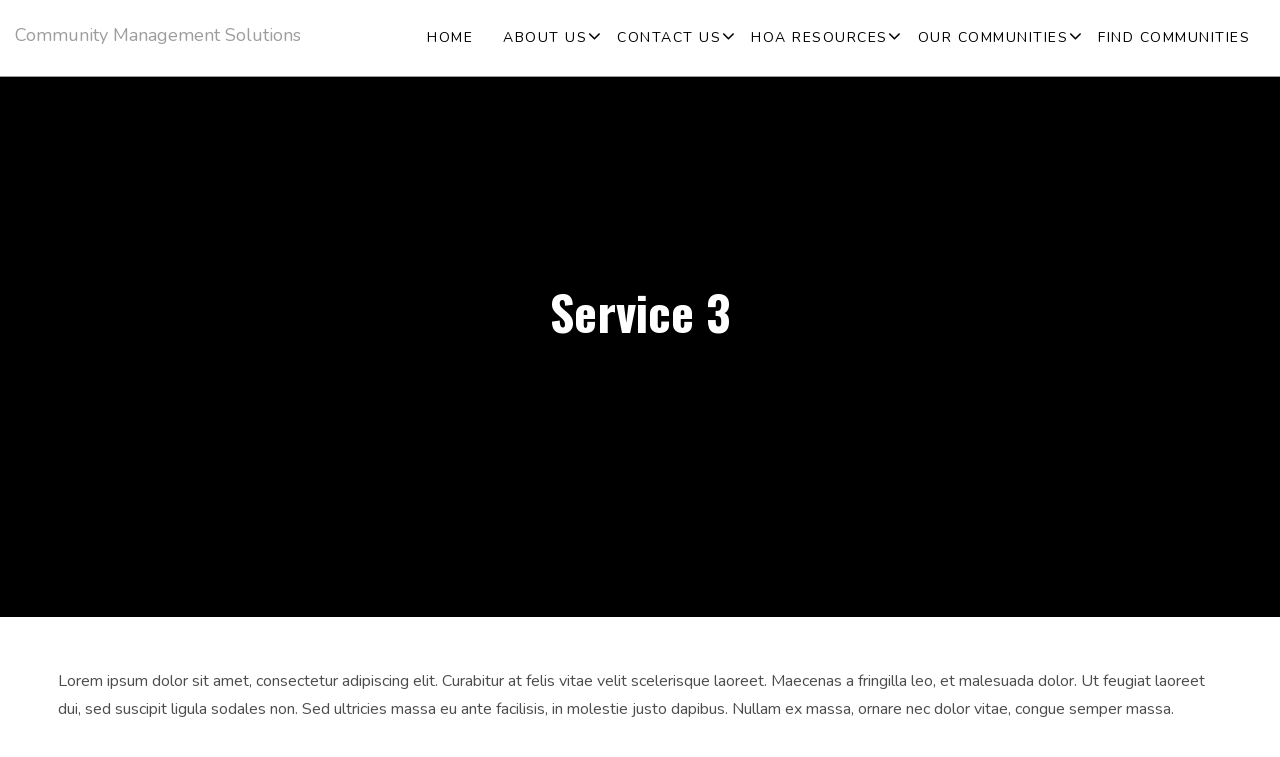

--- FILE ---
content_type: text/html; charset=UTF-8
request_url: http://cmsisolutions.com/service/service-3/
body_size: 9300
content:
<!DOCTYPE html>
<html lang="en-US">
<head>
	<meta charset="UTF-8">
	<meta http-equiv="X-UA-Compatible" content="IE=edge">
	<meta name="viewport" content="width=device-width, initial-scale=1, shrink-to-fit=no">
	<meta name="mobile-web-app-capable" content="yes">
	<meta name="apple-mobile-web-app-capable" content="yes">
	<meta name="apple-mobile-web-app-title" content="Community Management Solutions - ">
	<link rel="profile" href="https://gmpg.org/xfn/11">
	<link rel="pingback" href="http://cmsisolutions.com/xmlrpc.php">
	<link rel="apple-touch-icon" href="http://cmsisolutions.com/wp-content/themes/frontsteps/img/favicons/favicon.png"><link rel="shortcut icon" type="image/png" href="http://cmsisolutions.com/wp-content/themes/frontsteps/img/favicons/favicon.png" />
	<title>Service 3 &#8211; Community Management Solutions</title>
<meta name='robots' content='max-image-preview:large' />
	<style>img:is([sizes="auto" i], [sizes^="auto," i]) { contain-intrinsic-size: 3000px 1500px }</style>
	<link rel='dns-prefetch' href='//fonts.googleapis.com' />
<link rel="alternate" type="application/rss+xml" title="Community Management Solutions &raquo; Feed" href="http://cmsisolutions.com/feed/" />
<link rel="alternate" type="application/rss+xml" title="Community Management Solutions &raquo; Comments Feed" href="http://cmsisolutions.com/comments/feed/" />
<script type="text/javascript">
/* <![CDATA[ */
window._wpemojiSettings = {"baseUrl":"https:\/\/s.w.org\/images\/core\/emoji\/15.1.0\/72x72\/","ext":".png","svgUrl":"https:\/\/s.w.org\/images\/core\/emoji\/15.1.0\/svg\/","svgExt":".svg","source":{"concatemoji":"http:\/\/cmsisolutions.com\/wp-includes\/js\/wp-emoji-release.min.js?ver=6.8.1"}};
/*! This file is auto-generated */
!function(i,n){var o,s,e;function c(e){try{var t={supportTests:e,timestamp:(new Date).valueOf()};sessionStorage.setItem(o,JSON.stringify(t))}catch(e){}}function p(e,t,n){e.clearRect(0,0,e.canvas.width,e.canvas.height),e.fillText(t,0,0);var t=new Uint32Array(e.getImageData(0,0,e.canvas.width,e.canvas.height).data),r=(e.clearRect(0,0,e.canvas.width,e.canvas.height),e.fillText(n,0,0),new Uint32Array(e.getImageData(0,0,e.canvas.width,e.canvas.height).data));return t.every(function(e,t){return e===r[t]})}function u(e,t,n){switch(t){case"flag":return n(e,"\ud83c\udff3\ufe0f\u200d\u26a7\ufe0f","\ud83c\udff3\ufe0f\u200b\u26a7\ufe0f")?!1:!n(e,"\ud83c\uddfa\ud83c\uddf3","\ud83c\uddfa\u200b\ud83c\uddf3")&&!n(e,"\ud83c\udff4\udb40\udc67\udb40\udc62\udb40\udc65\udb40\udc6e\udb40\udc67\udb40\udc7f","\ud83c\udff4\u200b\udb40\udc67\u200b\udb40\udc62\u200b\udb40\udc65\u200b\udb40\udc6e\u200b\udb40\udc67\u200b\udb40\udc7f");case"emoji":return!n(e,"\ud83d\udc26\u200d\ud83d\udd25","\ud83d\udc26\u200b\ud83d\udd25")}return!1}function f(e,t,n){var r="undefined"!=typeof WorkerGlobalScope&&self instanceof WorkerGlobalScope?new OffscreenCanvas(300,150):i.createElement("canvas"),a=r.getContext("2d",{willReadFrequently:!0}),o=(a.textBaseline="top",a.font="600 32px Arial",{});return e.forEach(function(e){o[e]=t(a,e,n)}),o}function t(e){var t=i.createElement("script");t.src=e,t.defer=!0,i.head.appendChild(t)}"undefined"!=typeof Promise&&(o="wpEmojiSettingsSupports",s=["flag","emoji"],n.supports={everything:!0,everythingExceptFlag:!0},e=new Promise(function(e){i.addEventListener("DOMContentLoaded",e,{once:!0})}),new Promise(function(t){var n=function(){try{var e=JSON.parse(sessionStorage.getItem(o));if("object"==typeof e&&"number"==typeof e.timestamp&&(new Date).valueOf()<e.timestamp+604800&&"object"==typeof e.supportTests)return e.supportTests}catch(e){}return null}();if(!n){if("undefined"!=typeof Worker&&"undefined"!=typeof OffscreenCanvas&&"undefined"!=typeof URL&&URL.createObjectURL&&"undefined"!=typeof Blob)try{var e="postMessage("+f.toString()+"("+[JSON.stringify(s),u.toString(),p.toString()].join(",")+"));",r=new Blob([e],{type:"text/javascript"}),a=new Worker(URL.createObjectURL(r),{name:"wpTestEmojiSupports"});return void(a.onmessage=function(e){c(n=e.data),a.terminate(),t(n)})}catch(e){}c(n=f(s,u,p))}t(n)}).then(function(e){for(var t in e)n.supports[t]=e[t],n.supports.everything=n.supports.everything&&n.supports[t],"flag"!==t&&(n.supports.everythingExceptFlag=n.supports.everythingExceptFlag&&n.supports[t]);n.supports.everythingExceptFlag=n.supports.everythingExceptFlag&&!n.supports.flag,n.DOMReady=!1,n.readyCallback=function(){n.DOMReady=!0}}).then(function(){return e}).then(function(){var e;n.supports.everything||(n.readyCallback(),(e=n.source||{}).concatemoji?t(e.concatemoji):e.wpemoji&&e.twemoji&&(t(e.twemoji),t(e.wpemoji)))}))}((window,document),window._wpemojiSettings);
/* ]]> */
</script>
<style id='wp-emoji-styles-inline-css' type='text/css'>

	img.wp-smiley, img.emoji {
		display: inline !important;
		border: none !important;
		box-shadow: none !important;
		height: 1em !important;
		width: 1em !important;
		margin: 0 0.07em !important;
		vertical-align: -0.1em !important;
		background: none !important;
		padding: 0 !important;
	}
</style>
<link rel='stylesheet' id='wp-block-library-css' href='http://cmsisolutions.com/wp-includes/css/dist/block-library/style.min.css?ver=6.8.1' type='text/css' media='all' />
<style id='classic-theme-styles-inline-css' type='text/css'>
/*! This file is auto-generated */
.wp-block-button__link{color:#fff;background-color:#32373c;border-radius:9999px;box-shadow:none;text-decoration:none;padding:calc(.667em + 2px) calc(1.333em + 2px);font-size:1.125em}.wp-block-file__button{background:#32373c;color:#fff;text-decoration:none}
</style>
<style id='global-styles-inline-css' type='text/css'>
:root{--wp--preset--aspect-ratio--square: 1;--wp--preset--aspect-ratio--4-3: 4/3;--wp--preset--aspect-ratio--3-4: 3/4;--wp--preset--aspect-ratio--3-2: 3/2;--wp--preset--aspect-ratio--2-3: 2/3;--wp--preset--aspect-ratio--16-9: 16/9;--wp--preset--aspect-ratio--9-16: 9/16;--wp--preset--color--black: #000000;--wp--preset--color--cyan-bluish-gray: #abb8c3;--wp--preset--color--white: #ffffff;--wp--preset--color--pale-pink: #f78da7;--wp--preset--color--vivid-red: #cf2e2e;--wp--preset--color--luminous-vivid-orange: #ff6900;--wp--preset--color--luminous-vivid-amber: #fcb900;--wp--preset--color--light-green-cyan: #7bdcb5;--wp--preset--color--vivid-green-cyan: #00d084;--wp--preset--color--pale-cyan-blue: #8ed1fc;--wp--preset--color--vivid-cyan-blue: #0693e3;--wp--preset--color--vivid-purple: #9b51e0;--wp--preset--gradient--vivid-cyan-blue-to-vivid-purple: linear-gradient(135deg,rgba(6,147,227,1) 0%,rgb(155,81,224) 100%);--wp--preset--gradient--light-green-cyan-to-vivid-green-cyan: linear-gradient(135deg,rgb(122,220,180) 0%,rgb(0,208,130) 100%);--wp--preset--gradient--luminous-vivid-amber-to-luminous-vivid-orange: linear-gradient(135deg,rgba(252,185,0,1) 0%,rgba(255,105,0,1) 100%);--wp--preset--gradient--luminous-vivid-orange-to-vivid-red: linear-gradient(135deg,rgba(255,105,0,1) 0%,rgb(207,46,46) 100%);--wp--preset--gradient--very-light-gray-to-cyan-bluish-gray: linear-gradient(135deg,rgb(238,238,238) 0%,rgb(169,184,195) 100%);--wp--preset--gradient--cool-to-warm-spectrum: linear-gradient(135deg,rgb(74,234,220) 0%,rgb(151,120,209) 20%,rgb(207,42,186) 40%,rgb(238,44,130) 60%,rgb(251,105,98) 80%,rgb(254,248,76) 100%);--wp--preset--gradient--blush-light-purple: linear-gradient(135deg,rgb(255,206,236) 0%,rgb(152,150,240) 100%);--wp--preset--gradient--blush-bordeaux: linear-gradient(135deg,rgb(254,205,165) 0%,rgb(254,45,45) 50%,rgb(107,0,62) 100%);--wp--preset--gradient--luminous-dusk: linear-gradient(135deg,rgb(255,203,112) 0%,rgb(199,81,192) 50%,rgb(65,88,208) 100%);--wp--preset--gradient--pale-ocean: linear-gradient(135deg,rgb(255,245,203) 0%,rgb(182,227,212) 50%,rgb(51,167,181) 100%);--wp--preset--gradient--electric-grass: linear-gradient(135deg,rgb(202,248,128) 0%,rgb(113,206,126) 100%);--wp--preset--gradient--midnight: linear-gradient(135deg,rgb(2,3,129) 0%,rgb(40,116,252) 100%);--wp--preset--font-size--small: 13px;--wp--preset--font-size--medium: 20px;--wp--preset--font-size--large: 36px;--wp--preset--font-size--x-large: 42px;--wp--preset--spacing--20: 0.44rem;--wp--preset--spacing--30: 0.67rem;--wp--preset--spacing--40: 1rem;--wp--preset--spacing--50: 1.5rem;--wp--preset--spacing--60: 2.25rem;--wp--preset--spacing--70: 3.38rem;--wp--preset--spacing--80: 5.06rem;--wp--preset--shadow--natural: 6px 6px 9px rgba(0, 0, 0, 0.2);--wp--preset--shadow--deep: 12px 12px 50px rgba(0, 0, 0, 0.4);--wp--preset--shadow--sharp: 6px 6px 0px rgba(0, 0, 0, 0.2);--wp--preset--shadow--outlined: 6px 6px 0px -3px rgba(255, 255, 255, 1), 6px 6px rgba(0, 0, 0, 1);--wp--preset--shadow--crisp: 6px 6px 0px rgba(0, 0, 0, 1);}:where(.is-layout-flex){gap: 0.5em;}:where(.is-layout-grid){gap: 0.5em;}body .is-layout-flex{display: flex;}.is-layout-flex{flex-wrap: wrap;align-items: center;}.is-layout-flex > :is(*, div){margin: 0;}body .is-layout-grid{display: grid;}.is-layout-grid > :is(*, div){margin: 0;}:where(.wp-block-columns.is-layout-flex){gap: 2em;}:where(.wp-block-columns.is-layout-grid){gap: 2em;}:where(.wp-block-post-template.is-layout-flex){gap: 1.25em;}:where(.wp-block-post-template.is-layout-grid){gap: 1.25em;}.has-black-color{color: var(--wp--preset--color--black) !important;}.has-cyan-bluish-gray-color{color: var(--wp--preset--color--cyan-bluish-gray) !important;}.has-white-color{color: var(--wp--preset--color--white) !important;}.has-pale-pink-color{color: var(--wp--preset--color--pale-pink) !important;}.has-vivid-red-color{color: var(--wp--preset--color--vivid-red) !important;}.has-luminous-vivid-orange-color{color: var(--wp--preset--color--luminous-vivid-orange) !important;}.has-luminous-vivid-amber-color{color: var(--wp--preset--color--luminous-vivid-amber) !important;}.has-light-green-cyan-color{color: var(--wp--preset--color--light-green-cyan) !important;}.has-vivid-green-cyan-color{color: var(--wp--preset--color--vivid-green-cyan) !important;}.has-pale-cyan-blue-color{color: var(--wp--preset--color--pale-cyan-blue) !important;}.has-vivid-cyan-blue-color{color: var(--wp--preset--color--vivid-cyan-blue) !important;}.has-vivid-purple-color{color: var(--wp--preset--color--vivid-purple) !important;}.has-black-background-color{background-color: var(--wp--preset--color--black) !important;}.has-cyan-bluish-gray-background-color{background-color: var(--wp--preset--color--cyan-bluish-gray) !important;}.has-white-background-color{background-color: var(--wp--preset--color--white) !important;}.has-pale-pink-background-color{background-color: var(--wp--preset--color--pale-pink) !important;}.has-vivid-red-background-color{background-color: var(--wp--preset--color--vivid-red) !important;}.has-luminous-vivid-orange-background-color{background-color: var(--wp--preset--color--luminous-vivid-orange) !important;}.has-luminous-vivid-amber-background-color{background-color: var(--wp--preset--color--luminous-vivid-amber) !important;}.has-light-green-cyan-background-color{background-color: var(--wp--preset--color--light-green-cyan) !important;}.has-vivid-green-cyan-background-color{background-color: var(--wp--preset--color--vivid-green-cyan) !important;}.has-pale-cyan-blue-background-color{background-color: var(--wp--preset--color--pale-cyan-blue) !important;}.has-vivid-cyan-blue-background-color{background-color: var(--wp--preset--color--vivid-cyan-blue) !important;}.has-vivid-purple-background-color{background-color: var(--wp--preset--color--vivid-purple) !important;}.has-black-border-color{border-color: var(--wp--preset--color--black) !important;}.has-cyan-bluish-gray-border-color{border-color: var(--wp--preset--color--cyan-bluish-gray) !important;}.has-white-border-color{border-color: var(--wp--preset--color--white) !important;}.has-pale-pink-border-color{border-color: var(--wp--preset--color--pale-pink) !important;}.has-vivid-red-border-color{border-color: var(--wp--preset--color--vivid-red) !important;}.has-luminous-vivid-orange-border-color{border-color: var(--wp--preset--color--luminous-vivid-orange) !important;}.has-luminous-vivid-amber-border-color{border-color: var(--wp--preset--color--luminous-vivid-amber) !important;}.has-light-green-cyan-border-color{border-color: var(--wp--preset--color--light-green-cyan) !important;}.has-vivid-green-cyan-border-color{border-color: var(--wp--preset--color--vivid-green-cyan) !important;}.has-pale-cyan-blue-border-color{border-color: var(--wp--preset--color--pale-cyan-blue) !important;}.has-vivid-cyan-blue-border-color{border-color: var(--wp--preset--color--vivid-cyan-blue) !important;}.has-vivid-purple-border-color{border-color: var(--wp--preset--color--vivid-purple) !important;}.has-vivid-cyan-blue-to-vivid-purple-gradient-background{background: var(--wp--preset--gradient--vivid-cyan-blue-to-vivid-purple) !important;}.has-light-green-cyan-to-vivid-green-cyan-gradient-background{background: var(--wp--preset--gradient--light-green-cyan-to-vivid-green-cyan) !important;}.has-luminous-vivid-amber-to-luminous-vivid-orange-gradient-background{background: var(--wp--preset--gradient--luminous-vivid-amber-to-luminous-vivid-orange) !important;}.has-luminous-vivid-orange-to-vivid-red-gradient-background{background: var(--wp--preset--gradient--luminous-vivid-orange-to-vivid-red) !important;}.has-very-light-gray-to-cyan-bluish-gray-gradient-background{background: var(--wp--preset--gradient--very-light-gray-to-cyan-bluish-gray) !important;}.has-cool-to-warm-spectrum-gradient-background{background: var(--wp--preset--gradient--cool-to-warm-spectrum) !important;}.has-blush-light-purple-gradient-background{background: var(--wp--preset--gradient--blush-light-purple) !important;}.has-blush-bordeaux-gradient-background{background: var(--wp--preset--gradient--blush-bordeaux) !important;}.has-luminous-dusk-gradient-background{background: var(--wp--preset--gradient--luminous-dusk) !important;}.has-pale-ocean-gradient-background{background: var(--wp--preset--gradient--pale-ocean) !important;}.has-electric-grass-gradient-background{background: var(--wp--preset--gradient--electric-grass) !important;}.has-midnight-gradient-background{background: var(--wp--preset--gradient--midnight) !important;}.has-small-font-size{font-size: var(--wp--preset--font-size--small) !important;}.has-medium-font-size{font-size: var(--wp--preset--font-size--medium) !important;}.has-large-font-size{font-size: var(--wp--preset--font-size--large) !important;}.has-x-large-font-size{font-size: var(--wp--preset--font-size--x-large) !important;}
:where(.wp-block-post-template.is-layout-flex){gap: 1.25em;}:where(.wp-block-post-template.is-layout-grid){gap: 1.25em;}
:where(.wp-block-columns.is-layout-flex){gap: 2em;}:where(.wp-block-columns.is-layout-grid){gap: 2em;}
:root :where(.wp-block-pullquote){font-size: 1.5em;line-height: 1.6;}
</style>
<link rel='stylesheet' id='vendor-bootstrap-css' href='http://cmsisolutions.com/wp-content/themes/frontsteps/inc/vendor/bootstrap/bootstrap.min.css?ver=6.8.1' type='text/css' media='all' />
<link rel='stylesheet' id='vendor-fontawesome-css' href='http://cmsisolutions.com/wp-content/themes/frontsteps/inc/vendor/font-awesome/css/font-awesome.css?ver=6.8.1' type='text/css' media='all' />
<link rel='stylesheet' id='gallery_css-css' href='http://cmsisolutions.com/wp-content/themes/frontsteps/inc/gallery.css?ver=6.8.1' type='text/css' media='all' />
<link rel='stylesheet' id='custom-css-css' href='http://cmsisolutions.com/wp-content/themes/frontsteps/inc/custom.css?ver=6.8.1' type='text/css' media='all' />
<link rel='stylesheet' id='theme-css-css' href='http://cmsisolutions.com/wp-content/themes/frontstep-desert-sky/style.css?ver=6.8.1' type='text/css' media='all' />
<link rel='stylesheet' id='demo_fonts-css' href='//fonts.googleapis.com/css?family=Nunito%3Aregular%2C700|Oswald%3Aregular%2C700%26subset%3Dlatin%2C' type='text/css' media='screen' />
<link rel="https://api.w.org/" href="http://cmsisolutions.com/wp-json/" /><link rel="EditURI" type="application/rsd+xml" title="RSD" href="https://cmsisolutions.com/xmlrpc.php?rsd" />
<link rel="canonical" href="http://cmsisolutions.com/service/service-3/" />
<link rel='shortlink' href='http://cmsisolutions.com/?p=49' />
<link rel="alternate" title="oEmbed (JSON)" type="application/json+oembed" href="http://cmsisolutions.com/wp-json/oembed/1.0/embed?url=http%3A%2F%2Fcmsisolutions.com%2Fservice%2Fservice-3%2F" />
<link rel="alternate" title="oEmbed (XML)" type="text/xml+oembed" href="http://cmsisolutions.com/wp-json/oembed/1.0/embed?url=http%3A%2F%2Fcmsisolutions.com%2Fservice%2Fservice-3%2F&#038;format=xml" />
<!-- Stream WordPress user activity plugin v4.1.1 -->
<style type="text/css">.recentcomments a{display:inline !important;padding:0 !important;margin:0 !important;}</style>
<!-- Begin Custom CSS -->
<style type="text/css" id="demo-custom-css">
body,button,input,select,textarea{color:#4C4C4C;}a,.section-testimonials .testimonial-block .icon-block{color:#9D9D9D;}#header{border-bottom:1px solid #9D9D9D;}a:hover,footer .company-details .fa:hover,footer .footer-menu ul li a:hover,#header .container .navigation-column .navbar-default .navbar-nav li a:hover,#header .container .navigation-column .navbar-default .navbar-nav li.active a{color:#E3850D;}.button-primary,#header .container .right-column ul li.login a,.section-contact .container .gform_wrapper input[type="submit"]{color:#ffffff!important;;background:#E3850D!important;;}.button-primary:hover,#header .container .right-column ul li.login a:hover,.section-contact .container .gform_wrapper input[type="submit"]:hover{color:#ffffff!important;;background:#98C87E!important;;}.section-home-cta,.section-cta,.modal-team .modal-dialog .modal-body,.page-template-aboutus-page .billboard-section h3.color-dark,.page-template-aboutus-page .billboard-section p{color:#ffffff!important;;}footer,footer .company-details .fa{color:#000000;}footer{background:#ffffff;}.section-image-text{color:#ffffff;}.section-image-text,.bg-lightgrey{background:#E4E4E4;}.section-resources:nth-child(odd){background:#F7F9FC;}body,button,input,select,textarea,p,a{font-family:"Nunito","Helvetica Neue",sans-serif;}h1,h2,h3,h4,h5,h6{font-family:"Oswald","Helvetica Neue",sans-serif !important;;}
</style>
<!-- End Custom CSS -->
		<style type="text/css" id="wp-custom-css">
			/*Header Logo Fix */
.custom-logo-link img {
    height: 53px;
    width: auto;
}

@media only screen and (max-width : 991px) {
    .custom-logo-link img {
        height: 36px;
        width: auto;
    }
}

@media only screen and (max-width : 490px) {
    .custom-logo-link img {
        height: 28px !important;
        width: auto !important;
    }
}

/* Change Dropdown Menu Background: Hover Color */
#header .container .navigation-column .navbar-default .navbar-nav li.dropdown .dropdown-menu li a:hover {
    background: #E3850D;
}		</style>
			<style type="text/css">

		.section-testimonials, .section-cta,
		.cta_bg_img .col-xs-12.col-sm-6.col-sm-offset-3  {		  
		  background-image: linear-gradient(to right, #98C97E,  #E3860A);
		  color:#ffffff;
		  padding: 40px 0px!important;
		}
		.section-cta .button-primary, .section-cta a.button-primary{
			background: #fff;
			color:#98C97E;
		}	
		.section-cta .button-primary:hover, .section-cta a.button-primary:hover{
			background: #fff;
			color:#E3860A;
		}
		/*.page-template-front-page .section-cta
		{
			background:transparent;
		   color:transparent;
		}
		.page-template-front-page .section-cta .button-primary, .section-cta a.button-primary{
			background: transparent;
			color:transparent;
		}
		.page-template-front-page .section-cta .button-primary:hover, .section-cta a.button-primary:hover{
			background: transparent;
			color:transparent;
		}*/
		
	</style>
</head>

<body class="wp-singular service-template-default single single-service postid-49 wp-theme-frontsteps wp-child-theme-frontstep-desert-sky">

<!-- Header -->
<header id="header">

   <!-- Logo & Nav Banner -->
   <div class="container container-full relative clearfix">

      <div class="logo-column">

      	<!-- Your site title as branding in the menu -->
						
							
								<a class="d-inline-block margin-tb-10px navbar-brand custom-logo-link" rel="home" href="http://cmsisolutions.com/" title="Community Management Solutions" itemprop="url">Community Management Solutions</a>

							

						<!-- end custom logo -->

         <div class="navbar-header">
            <button type="button" class="navbar-toggle collapsed" data-toggle="collapse" data-target="#mobile-menu">
               <span class="sr-only animated-normal">Toggle navigation</span>
               <span class="icon-bar top-bar"></span>
               <span class="icon-bar middle-bar"></span>
               <span class="icon-bar bottom-bar"></span>
            </button>
         </div>
         <div class="clear"></div>
      </div>

      <div class="navigation-column" >
         <div role="navigation" class="navbar navbar-default">                
            <div class="navbar-collapse collapse no-padding" id="mobile-menu">
               <div class="menu-main-menu-container"><ul id="menu-main" class="nav navbar-nav"><li itemscope="itemscope" itemtype="https://www.schema.org/SiteNavigationElement" id="menu-item-94" class="menu-item menu-item-type-post_type menu-item-object-page menu-item-home menu-item-94 nav-item"><a title="Home" href="http://cmsisolutions.com/" class="nav-link">Home</a></li>
<li itemscope="itemscope" itemtype="https://www.schema.org/SiteNavigationElement" id="menu-item-108" class="menu-item menu-item-type-taxonomy menu-item-object-category menu-item-has-children dropdown menu-item-108 nav-item"><a title="About Us" href="#" data-toggle="dropdown" aria-haspopup="true" aria-expanded="false" class="dropdown-toggle nav-link" id="menu-item-dropdown-108">About Us</a>
<ul class="dropdown-menu" aria-labelledby="menu-item-dropdown-108" role="menu">
	<li itemscope="itemscope" itemtype="https://www.schema.org/SiteNavigationElement" id="menu-item-113" class="menu-item menu-item-type-post_type menu-item-object-page menu-item-113 nav-item"><a title="Our Services" href="http://cmsisolutions.com/services-2/" class="dropdown-item">Our Services</a></li>
	<li itemscope="itemscope" itemtype="https://www.schema.org/SiteNavigationElement" id="menu-item-109" class="menu-item menu-item-type-post_type menu-item-object-page menu-item-109 nav-item"><a title="Mission Statement" href="http://cmsisolutions.com/mission-statement/" class="dropdown-item">Mission Statement</a></li>
	<li itemscope="itemscope" itemtype="https://www.schema.org/SiteNavigationElement" id="menu-item-116" class="menu-item menu-item-type-post_type menu-item-object-page menu-item-116 nav-item"><a title="Our Staff" href="http://cmsisolutions.com/114-2/" class="dropdown-item">Our Staff</a></li>
</ul>
</li>
<li itemscope="itemscope" itemtype="https://www.schema.org/SiteNavigationElement" id="menu-item-121" class="menu-item menu-item-type-taxonomy menu-item-object-category menu-item-has-children dropdown menu-item-121 nav-item"><a title="Contact Us" href="#" data-toggle="dropdown" aria-haspopup="true" aria-expanded="false" class="dropdown-toggle nav-link" id="menu-item-dropdown-121">Contact Us</a>
<ul class="dropdown-menu" aria-labelledby="menu-item-dropdown-121" role="menu">
	<li itemscope="itemscope" itemtype="https://www.schema.org/SiteNavigationElement" id="menu-item-20" class="menu-item menu-item-type-post_type menu-item-object-page menu-item-20 nav-item"><a title="Contact" href="http://cmsisolutions.com/contact/" class="dropdown-item">Contact</a></li>
	<li itemscope="itemscope" itemtype="https://www.schema.org/SiteNavigationElement" id="menu-item-128" class="menu-item menu-item-type-post_type menu-item-object-page menu-item-128 nav-item"><a title="Management Proposal" href="http://cmsisolutions.com/management-proposal/" class="dropdown-item">Management Proposal</a></li>
	<li itemscope="itemscope" itemtype="https://www.schema.org/SiteNavigationElement" id="menu-item-129" class="menu-item menu-item-type-post_type menu-item-object-page menu-item-129 nav-item"><a title="Accounting Request" href="http://cmsisolutions.com/accounting-request/" class="dropdown-item">Accounting Request</a></li>
	<li itemscope="itemscope" itemtype="https://www.schema.org/SiteNavigationElement" id="menu-item-130" class="menu-item menu-item-type-post_type menu-item-object-page menu-item-130 nav-item"><a title="Maintenance Request" href="http://cmsisolutions.com/maintenance-request/" class="dropdown-item">Maintenance Request</a></li>
	<li itemscope="itemscope" itemtype="https://www.schema.org/SiteNavigationElement" id="menu-item-131" class="menu-item menu-item-type-post_type menu-item-object-page menu-item-131 nav-item"><a title="Requests &#038; Questions" href="http://cmsisolutions.com/requests-questions/" class="dropdown-item">Requests &#038; Questions</a></li>
</ul>
</li>
<li itemscope="itemscope" itemtype="https://www.schema.org/SiteNavigationElement" id="menu-item-134" class="menu-item menu-item-type-taxonomy menu-item-object-category menu-item-has-children dropdown menu-item-134 nav-item"><a title="HOA Resources" href="#" data-toggle="dropdown" aria-haspopup="true" aria-expanded="false" class="dropdown-toggle nav-link" id="menu-item-dropdown-134">HOA Resources</a>
<ul class="dropdown-menu" aria-labelledby="menu-item-dropdown-134" role="menu">
	<li itemscope="itemscope" itemtype="https://www.schema.org/SiteNavigationElement" id="menu-item-135" class="menu-item menu-item-type-post_type menu-item-object-page menu-item-135 nav-item"><a title="Related Site Links" href="http://cmsisolutions.com/related-site-links/" class="dropdown-item">Related Site Links</a></li>
	<li itemscope="itemscope" itemtype="https://www.schema.org/SiteNavigationElement" id="menu-item-138" class="menu-item menu-item-type-post_type menu-item-object-page menu-item-138 nav-item"><a title="FAQ&#039;s" href="http://cmsisolutions.com/faqs/" class="dropdown-item">FAQ&#8217;s</a></li>
</ul>
</li>
<li itemscope="itemscope" itemtype="https://www.schema.org/SiteNavigationElement" id="menu-item-141" class="menu-item menu-item-type-taxonomy menu-item-object-category menu-item-has-children dropdown menu-item-141 nav-item"><a title="Our Communities" href="#" data-toggle="dropdown" aria-haspopup="true" aria-expanded="false" class="dropdown-toggle nav-link" id="menu-item-dropdown-141">Our Communities</a>
<ul class="dropdown-menu" aria-labelledby="menu-item-dropdown-141" role="menu">
	<li itemscope="itemscope" itemtype="https://www.schema.org/SiteNavigationElement" id="menu-item-142" class="menu-item menu-item-type-post_type menu-item-object-page menu-item-142 nav-item"><a title="Our Communities Online" href="http://cmsisolutions.com/our-communities-online/" class="dropdown-item">Our Communities Online</a></li>
	<li itemscope="itemscope" itemtype="https://www.schema.org/SiteNavigationElement" id="menu-item-145" class="menu-item menu-item-type-custom menu-item-object-custom menu-item-145 nav-item"><a title="Community Demo" href="http://www.myassociationwebsite.com/TOPSdemo5" class="dropdown-item">Community Demo</a></li>
	<li itemscope="itemscope" itemtype="https://www.schema.org/SiteNavigationElement" id="menu-item-149" class="menu-item menu-item-type-post_type menu-item-object-page menu-item-149 nav-item"><a title="Community Web Site Info" href="http://cmsisolutions.com/community-web-site-information/" class="dropdown-item">Community Web Site Info</a></li>
</ul>
</li>
<li itemscope="itemscope" itemtype="https://www.schema.org/SiteNavigationElement" id="menu-item-158" class="search_communities menu-item menu-item-type-custom menu-item-object-custom menu-item-158 nav-item"><a title="Find Communities" href="#" class="nav-link">Find Communities</a></li>
</ul></div>            </div>
         </div>
      </div>
        
	</div>
   <!-- Logo & Nav Banner -->
</header>
<!-- Header -->
<!-- Main Container -->
<div class="main-container"><!-- Page Content -->

<!-- HERO SECTION -->
<div class="section section-hero section-inner-hero">
   <div class="bg-image fill" style="background-image: url();"></div>
   <div class="container-fluid">
      <div class="row">
         <div class="col-xs-12">
            <div class="hero-block color-white text-center">
               <h1 class="h1 text-bold">Service 3</h1>
            </div>
         </div>
      </div>
   </div>
</div>
<!-- HERO SECTION -->

<!-- BLOG DETAILS SECTION -->
<div class="section section-blog-details">
   <div class="container-fluid">
      <div class="box">
         <div class="row">
            <div class="col-lg-12">
                              <div class="content">
                  <p>Lorem ipsum dolor sit amet, consectetur adipiscing elit. Curabitur at felis vitae velit scelerisque laoreet. Maecenas a fringilla leo, et malesuada dolor. Ut feugiat laoreet dui, sed suscipit ligula sodales non. Sed ultricies massa eu ante facilisis, in molestie justo dapibus. Nullam ex massa, ornare nec dolor vitae, congue semper massa. Nullam dui ipsum, blandit nec dui tristique, tincidunt condimentum eros. In hac habitasse platea dictumst.</p>
               </div>
                                          </div>
            <!-- <div class="col-lg-3 sidebar">
                           </div> -->
         </div>
      </div>
   </div>
</div>
<!-- BLOG DETAILS SECTION -->

<!-- Main Container -->
   <style type="text/css">
      .cta_bg_img{
         background: url("")!important;
         background-repeat: no-repeat;
         background-size: cover!important;
         background-position: center;
      }
   </style>

<footer>
   <div class="container-fluid">
      <div class="row">
         <div class="col-xs-12 col-sm-6">
            <div class="company-details">
               		            	<aside id="text-2" class="widget widget_text"><h3 class="widget-title">Community Management Solutions, Inc.</h3>			<div class="textwidget"><p>Professional community management in southeast Houston and the greater Bay Area.</p>
<p>2615 Bay Area Blvd.<br />
Houston, TX 77058</p>
<p>Phone: (281) 480-2563<br />
Fax: (281) 480-2608<br />
Email: kathy@cmsisolutions.com</p>
</div>
		</aside>	    						<p></p>
               	<div class="social-block">
               																											               
               	</div>
            </div>
         </div>
         <div class="col-xs-12 col-sm-6">
            <div class="credits">
               <p>Powered by <a href="https://www.frontsteps.com/" target="_blank"><img class="footerFrontsteplogo" src="http://cmsisolutions.com/wp-content/themes/frontsteps/images/frontsteps-logo.png" alt="FRONTSTEPS Logo"></a></p>
            </div>
         </div>
         <div class="col-xs-12">
            <div class="footer-menu">
               <div class="widget">
               		<div class="menu-footer-menu-container">
               			<div class="menu-footer-menu-container"><ul id="footer-links" class="footer-menu margin-0px padding-0px list-unstyled"><li itemscope="itemscope" itemtype="https://www.schema.org/SiteNavigationElement" id="menu-item-23" class="menu-item menu-item-type-custom menu-item-object-custom menu-item-23 nav-item"><a title="Privacy Policy" href="https://www.frontsteps.com/privacy-policy" class="nav-link">Privacy Policy</a></li>
<li itemscope="itemscope" itemtype="https://www.schema.org/SiteNavigationElement" id="menu-item-24" class="login menu-item menu-item-type-custom menu-item-object-custom menu-item-24 nav-item"><a title="Terms" href="https://www.frontsteps.com/terms-of-service" class="nav-link">Terms</a></li>
</ul></div>               		</div>
               	</div>            
            </div>
         </div>
      </div>
   </div>
</footer>
<script type="speculationrules">
{"prefetch":[{"source":"document","where":{"and":[{"href_matches":"\/*"},{"not":{"href_matches":["\/wp-*.php","\/wp-admin\/*","\/wp-content\/uploads\/sites\/2778\/*","\/wp-content\/*","\/wp-content\/plugins\/*","\/wp-content\/themes\/frontstep-desert-sky\/*","\/wp-content\/themes\/frontsteps\/*","\/*\\?(.+)"]}},{"not":{"selector_matches":"a[rel~=\"nofollow\"]"}},{"not":{"selector_matches":".no-prefetch, .no-prefetch a"}}]},"eagerness":"conservative"}]}
</script>
<script type="text/javascript" src="http://cmsisolutions.com/wp-content/themes/frontsteps/js/jquery-2.2.0.min.js?ver=6.8.1" id="latest-jquery-js"></script>
<script type="text/javascript" src="http://cmsisolutions.com/wp-content/themes/frontsteps/inc/vendor/bootstrap/bootstrap.min.js?ver=6.8.1" id="bootstrap-js"></script>
<script type="text/javascript" src="http://cmsisolutions.com/wp-content/themes/frontsteps/js/custom.js?ver=1.0.0.1587658692" id="frontsteps-scripts-js"></script>
<script type="text/javascript" src="http://cmsisolutions.com/wp-content/themes/frontsteps/js/page-gallery.js?ver=6.8.1" id="frontsteps-gallery-js"></script>
<!-- Community Serach Modal -->
   <div class="modal modal-team fade" id="community-search-modal">
       <div class="modal-dialog" role="document">
           <div class="modal-content">
               <a class="modal-close" href="" data-dismiss="modal">
                   <img src="http://cmsisolutions.com/wp-content/themes/frontsteps/images/close-black-icon.png" class="img-responsive">
               </a>
               <div class="modal-body text-center">
                   

                   <form role="search" method="get" class="CommSrchForm"  action="http://cmsisolutions.com/">
                     <p><i class="fa fa-search" aria-hidden="true"></i></p>
                     <p><input type="text" class="community_list" placeholder="Search Community" name="s" value="" ></p>
                     <input type="hidden" name="post_type" value="community" />
                     <p><input class="button button-primary" type="submit" value="Search"></p>
                   </form>
               </div>
            </div>
       </div>
   </div>
<!-- Modal -->
        
</div>
<!-- Main Container -->

<script>
$(document).ready(function(){
    
    var availableTags = [{ link:"https://www.autumnlakeshoa.info/login/",
                           label:"www.autumnlakeshoa.info login page"},{ link:"https://secure.associationvoice.com/Account/Login/42790/Sign-In?d=gh-web2.associationvoice.com",
                           label:"Autumn Lakes"},{ link:"Bayside Crossing CAI",
                           label:"Bayside Crossing CAI"},{ link:"http://briarglenpearland.frontsteps.com",
                           label:"Briarglen POA of Pearland"},{ link:"http://brookforest.frontsteps.com",
                           label:"Brook Forest Community Association"},{ link:"http://brookwoodhoatx.frontsteps.com",
                           label:"Brookwood"},{ link:"http://kingvalleyatvinings.frontsteps.com",
                           label:"Kings Village Townhome Association"},{ link:"http://kirbyplace.frontsteps.com",
                           label:"Kirby Place"},{ link:"http://lakecovetx.frontsteps.com",
                           label:"Lake Cove Community"},{ link:"http://middlebrooksubdivision.frontsteps.com",
                           label:"Middlebrook"},{ link:"http://northforkclearlake.frontsteps.com",
                           label:"Northfork"},{ link:"http://myoakbrookhoa.frontsteps.com",
                           label:"Oakbrook Homeowners"},{ link:"http://pelicansnest.frontsteps.com",
                           label:"Pelicans Nest Homeowners"},{ link:"http://pinebrook.frontsteps.com",
                           label:"Pine Brook Community"},{ link:"http://ramada.frontsteps.com",
                           label:"Ramada Townhome Association"},{ link:"http://ravenwoodhoa.frontsteps.com",
                           label:"Ravenwood Estates"},{ link:"http://seafarer.frontsteps.com",
                           label:"Seafarer Townhouse"},{ link:"https://friendswood.frontsteps.com/users/sign_in",
                           label:"Friendswood Hidden Cove"},{ link:"https://casamarina.frontsteps.com/users/sign_in",
                           label:"Casa Marina del Sol"},{ link:"https://oakbrookestates.frontsteps.com/users/sign_in",
                           label:"Oakbrook Estates HOA"},{ link:"https://oakshire.frontsteps.com/users/sign_in",
                           label:"Oakshire HOA"},{ link:"https://www.associationvoice.com/Account/Login/42502/Sign-In",
                           label:"Wynfield Estates HOA, Inc"},{ link:"https://www.associationvoice.com/Account/Login/42501/Sign-In",
                           label:"Willowick Community Association"},{ link:"https://www.associationvoice.com/Account/Login/42500/Sign-In",
                           label:"Waterford Oaks Homeowners Assn"},{ link:"https://www.associationvoice.com/Account/Login/42499/Sign-In",
                           label:"Villages of Oak Creek Colony"},{ link:"https://www.associationvoice.com/Account/Login/42498/Sign-In",
                           label:"The Enclave at East Meadows"},{ link:"https://www.associationvoice.com/Account/Login/42497/Sign-In",
                           label:"Taylor Lake Shores HOA"},{ link:"https://www.associationvoice.com/Account/Login/42496/Sign-In",
                           label:"Taylor Lake Estates HOA, Inc"},{ link:"https://www.associationvoice.com/Account/Login/42495/Sign-In",
                           label:"Sterling Knoll Association"},{ link:"https://www.associationvoice.com/Account/Login/42494/Sign-In",
                           label:"Southwyck Community Association"},{ link:"https://www.associationvoice.com/Account/Login/42493/Sign-In",
                           label:"Regatta Townhomes HOA"},{ link:"https://www.associationvoice.com/Account/Login/42492/Sign-In",
                           label:"POA of Park Green"},{ link:"https://www.associationvoice.com/Account/Login/42491/Sign-In",
                           label:"Nassau Bay Townhomes"},{ link:"https://www.associationvoice.com/Account/Login/42490/Sign-In",
                           label:"Kirby Oaks POA of TLV, Inc"},{ link:"https://www.associationvoice.com/Account/Login/42489/Sign-In",
                           label:"Kirby Bend POA, Inc"},{ link:"https://www.associationvoice.com/Account/Login/42488/Sign-In",
                           label:"Golf Stream Owners Assn"},{ link:"https://www.associationvoice.com/Account/Login/42487/Sign-In",
                           label:"Frenchman&#8217;s Creek HOA"},{ link:"https://www.associationvoice.com/Account/Login/42486/Sign-In",
                           label:"Cottonwood Estates"},{ link:"https://www.associationvoice.com/Account/Login/42485/Sign-In",
                           label:"Clear Lake Crossing POA"},{ link:"https://www.associationvoice.com/Account/Login/42484/Sign-In",
                           label:"Centerfield in Bay Colony HOA"},{ link:"https://www.associationvoice.com/Account/Login/42462/Sign-In",
                           label:"Briarwood Estates HOA"},{ link:"https://www.associationvoice.com/Account/Login/42461/Sign-In",
                           label:"Autumn Creek Estates CAI"},{ link:"https://www.associationvoice.com/Account/Login/42460/Sign-In",
                           label:"Ashford Village Townhomes"},{ link:"https://www.associationvoice.com/Account/Login/42459/Sign-In",
                           label:"Armandwilde Townhomes"},{ link:"https://www.associationvoice.com/Account/Login/42458/Sign-In",
                           label:"2208 Post Office St Condos"},{ link:"#",
                           label:"Naperville"},{ link:"#",
                           label:"Clarendon Hills"},{ link:"#",
                           label:"Buffalo Grove"},{ link:"#",
                           label:"Naperville"},{ link:"#",
                           label:"Western Springs"},{ link:"#",
                           label:"Oak Park"},];
   $(".community_list").autocomplete({
         source: availableTags,
         select: function( event, ui ) { 
            window.open(ui.item.link,'_blank');
            //window.location.href 
        }
   });
   
   $(".community_list").autocomplete( "option", "appendTo", ".CommSrchForm" );
   
   $(".search_communities a").click(function(){
        $("#community-search-modal").modal();
    });
});
</script>

<link rel='stylesheet' href='http://cmsisolutions.com/wp-content/themes/frontsteps/css/jquery-ui.css' type='text/css' media='all' />
<script src='http://cmsisolutions.com/wp-content/themes/frontsteps/js/jquery-ui.js'></script>
<script src='http://cmsisolutions.com/wp-content/themes/frontstep-desert-sky/js/owl-slider.js'></script>
<link rel='stylesheet' href='http://cmsisolutions.com/wp-content/themes/frontstep-desert-sky/css/owl-slider.css' type='text/css' media='all' />
</body>

</html>



--- FILE ---
content_type: text/css
request_url: http://cmsisolutions.com/wp-content/themes/frontstep-desert-sky/style.css?ver=6.8.1
body_size: 5184
content:
/*
 Theme Name:   Desert Sky
 Theme URI:    https://frontsteps.com
 Description:  FrontStep's Desert Sky Theme
 Author:       FrontStep 
 Template:     frontsteps
 Version:      1.0.0 
*/
/* General */
body { font-size: 16px;background: #ffffff; color: #333333; }
a { color: #353f46; outline: none; -webkit-font-smoothing: antialiased; }
a:hover, a:focus { outline: none; color: #353f46; text-decoration: none; }
ul { padding: 0 0 0 20px; }
.h1, .h2, .h3, .h4, .h5, h1, h2, h3, h4, h5 { font-weight: 500; margin: 0 0 20px 0; -webkit-font-smoothing: antialiased; }
h4 { font-weight: 400; font-size: 24px; }
h5 { font-weight: 600; font-size: 20px; }
p, ul, li { font-size: 16px; line-height: 28px; margin-bottom: 20px; -webkit-font-smoothing: antialiased; }
p { margin-bottom: 30px; }
p:last-child { margin-bottom: 0; }
li { margin: 0; }
.clear { clear: both; }
.pointer { cursor: pointer; }
.text-light { font-weight: 300; }
.text-regular { font-weight: 400 !important; }
.text-bold { font-weight: 700 !important; }
.text-bold .icon:before { font-weight: 700 !important; }
.text-semibold { font-weight: 600 !important; }
.text-semibold .icon:before { font-weight: 700 !important; }
.text-extrabold { font-weight: 800; }
.text-italic { font-style: italic; }
.uppercase { text-transform: uppercase !important; }
.capitalize { text-transform: capitalize !important; }
.relative { position: relative; }
.absolute { position: absolute; }
.block { display: block; }
.inline-block { display: inline-block; }
.animated-normal { transition: all 0.3s; }
.before:before, .after:after { position: absolute; display: block; content: ''; top: 0; left: 0; right: 0; bottom: 0; }
.no-padding { padding: 0 !important; }
.no-margin { margin: 0 !important; }
.border-radius-10 { border-radius: 10px; }
.no-padding-left { padding-left: 0 !important; }
.no-padding-right { padding-right: 0 !important; }
.section { padding: 110px 0; position: relative; }
@media (max-width: 768px) { .section { padding: 60px 0; } }
.title-block { margin-bottom: 40px; }
.section-parallax { position: relative; }
.section-parallax .container { position: relative; transition: all 0.3s; z-index: 2; }
.section-parallax:after { content: ''; width: 100%; height: 100%; top: 0; left: 0; background: #000000; position: absolute; opacity: 0.5; z-index: 1; }

.h1, h1 { font-size: 48px; }
.h2, h2 { font-size: 32px; }
.h3, h3 { font-size: 24px; }
.h4, h4 { font-size: 20px; }
.h5, h5 { font-size: 18px; }
@media (max-width: 768px) {
  .h1 { font-size: 40px; }
  .h2 { font-size: 28px; }
  .h3 { font-size: 20px; }
  .h4 { font-size: 18px; }
  .h5 { font-size: 16px; }
}

.full-width { width: 100%; }
.fill { width: 100%; background-position: center center; background-repeat: no-repeat; background-size: cover; }
.fill.fill-top { background-position: top center; }
.horizontal-center, .horizontal-left, .horizontal-right { float: none; }
.horizontal-center { margin-left: auto; margin-right: auto; left: 0; right: 0; }
.horizontal-left { margin-left: 0; margin-right: auto; left: 0; }
.horizontal-right { margin-left: auto; margin-right: 0; right: 0; }
.vertical-center { z-index: 1; position: absolute; top: 50%; transform: translateY(-50%); -webkit-transform: translateY(-50%); transform-style: preserve-3d; -webkit-transform-style: preserve-3d; }
.pull-bottom { display: inline-block; vertical-align: bottom; float: none; }
.pull-middle { display: inline-block; vertical-align: middle !important; float: none; }

/* Buttons */
.button { min-width: 150px; max-width: 425px; display: inline-block; padding: 15px 2em; border: none; background: none; color: inherit; vertical-align: middle; position: relative; z-index: 1; font-size: 20px; line-height: normal; }
.button:focus { outline: none; }
.button-normal { color: #926d4d; padding: 12px; border-bottom: 3px solid #d9ad6c; transition: all 0.3s; font-weight: 500; min-width: inherit; }
.button-normal:focus, .button-normal:hover { border-color: #926d4d; }
.button-border { color: #926d4d; padding: 12px 20px; border: 2px solid #926d4d; transition: all 0.3s; font-weight: 500; min-width: inherit; font-size: 16px; }
.button-border:hover { color: #ffffff; background: #926d4d; }
.button-primary { overflow: hidden; transition: all 0.3s; color: #ffffff; background: #73CC8D; font-weight: 600; font-size: 18px; border: none; border-radius: 4px;  text-align: center; min-width: 230px; padding: 20px 25px; text-transform: uppercase;  }
.button-primary:hover { color: #ffffff; background: #56b070; }
.button-primary:focus { color: #ffffff; }

.button-full { width: 100%; display: block; }
.button-thin-border { border: 1px solid; }
.bg-grey { background: #e6e0d9 !important; }
.bg-white { background: #ffffff !important; }
.bg-blue { background: #0095da !important; }
.bg-orange { background: #f68b29 !important; }
.bg-yellow { background: #f8e50f !important; }
.bg-dyellow { background: #d9a915 !important; }
.bg-lightgrey { background: #e6e0d9 !important; }
.bg-lightdark { background: #47494d !important; }
.color-primary { color: #353f46 !important; }
.color-blue { color: #39ADD1 !important; }
.color-white { color: #ffffff !important; }
.color-orange { color: #f68b29 !important; }
.color-yellow { color: #f8e50f !important; }
.color-dyellow { color: #d9a915 !important; }
.color-grey { color: #94989d !important; }
.color-dark { color: #111821 !important; }
.color-brown { color: #926d4d !important; }
.box-grey { border: solid 1px #d0d0d0; }
.box-grey:after { bottom: -4px; border-bottom: 3px solid #f2f2f2; }

/* Header */
#header { top: 0px; left: 0px; right: 0px; padding: 0px; background: #FFFFFF; position: fixed; width: 100%; z-index: 10; -webkit-transition: all 0.4s; transition: all 0.4s; xbox-shadow: 0 0px 10px 0 rgba(67, 67, 69, 0.35); }
#header .container .logo-column { float: left; }
#header .container .logo-column .logo { display: block; float: left; margin: 23px 0; xwidth: 84px; }
#header .container .logo-column .logo img { max-width: 153px; }
#header .container .logo-column .logo.text-logo {  color: #ffffff; font-size: 20px; margin: 24px 0; }

#header .container .navigation-column { float: right; margin-top: 0; }
#header .container .navigation-column .navbar-default { border: none; margin-bottom: 0px; min-height: inherit; position: relative; border-radius: none; background: transparent; }
#header .container .navigation-column .navbar-default .navbar-nav { float: none; margin: 0; }
#header .container .navigation-column .navbar-default .navbar-nav li { position: relative; margin: 0; }
#header .container .navigation-column .navbar-default .navbar-nav li .fa, #header .container .navigation-column .navbar-default .navbar-nav li .caret { display: none; }
#header .container .navigation-column .navbar-default .navbar-nav li a { border: none; padding: 0px; margin: 0; font-size: 14px;  font-weight: 500; color: #000; transition: all 0.3s; line-height: 76px; padding: 0 15px; text-transform: uppercase; transition: all 0.3s;}
#header .container .navigation-column .navbar-default .navbar-nav li a:before { content: ''; position: absolute; left: 15px; right: 15px; bottom: 22px; height: 2px; background: #ffffff; opacity: 0; transition: all 0.3s; }
#header .container .navigation-column .navbar-default .navbar-nav li a:hover{}
#header .container .navigation-column .navbar-default .navbar-nav li.active a { background: transparent; color: #000;}
#header .container .navigation-column .navbar-default .navbar-nav li a:hover:before,
#header .container .navigation-column .navbar-default .navbar-nav li.active a:before { opacity: 1; }
#header .container .navigation-column .navbar-default .navbar-nav li.dropdown > a:after { content: "\f107"; position: absolute; right: 0; top: 50%; transform: translateY(-60%); display: inline-block; font: normal normal normal 14px/1 FontAwesome; font-size: 20px; }
#header .container .navigation-column .navbar-default .navbar-nav li.dropdown .dropdown-menu { list-style: none; margin: 0; padding: 0; top: auto; width: 100%; min-width: 280px; z-index: 3; border: none; border-radius: 0; }
#header .container .navigation-column .navbar-default .navbar-nav li.dropdown .dropdown-menu li { padding: 0; margin: 0; position: relative; display: block; }
#header .container .navigation-column .navbar-default .navbar-nav li.dropdown .dropdown-menu li a { display: block; color: #353f46 !important; background: transparent; line-height: normal; padding: 15px 20px 11px 20px; border-bottom: 1px solid #ddd; line-height: normal; white-space: pre-wrap; font-weight: normal; }
#header .container .navigation-column .navbar-default .navbar-nav li.dropdown .dropdown-menu li a:before { display: none; }
#header .container .navigation-column .navbar-default .navbar-nav li.dropdown .dropdown-menu li a:hover { background: #d9ad6c; color: #ffffff !important; border-color: #d9ad6c; }
#header .container .navigation-column .navbar-default .navbar-nav li:first-child { margin-left: 0; }

@media screen and (max-width: 1052px) and (min-width: 992px) {
  #header .container .navigation-column .navbar-default .navbar-nav li a { font-size: 13px;padding: 0 12px;}
}

@media (max-width: 991px) {
  #header .container .logo-column { float: none; }
  #header .container .logo-column .logo { margin: 15px 0; }
  #header .container .logo-column .logo.text-logo { margin: 16px 0; }
  #header .container .navigation-column { float: none; max-height: calc(100vh - 81px); overflow: auto; margin: 0 -15px; width: calc(100% + 30px); }
  #header .container .navigation-column .navbar-default .navbar-collapse { border-top: 5px solid rgba(255, 255, 255, 0.15); padding: 0; }
  #header .container .navigation-column .navbar-default .navbar-nav li { position: relative; margin: 0; overflow: hidden; }
  #header .container .navigation-column .navbar-default .navbar-nav li .fa { display: block; position: absolute; top: 0; right: 0; width: 50px; height: 50px; line-height: 50px; font-size: 22px; text-align: center; z-index: 1; cursor: pointer; color: #ffffff; transition: all 0.3s; }
  #header .container .navigation-column .navbar-default .navbar-nav li a { line-height: 50px; padding-right: 50px; padding: 0 20px; border-bottom: 1px solid rgba(255, 255, 255, 0.15);     font-size: 15px; }
  #header .container .navigation-column .navbar-default .navbar-nav li a:after, #header .container .navigation-column .navbar-default .navbar-nav li a:before { display: none !important; }
  #header .container .navigation-column .navbar-default .navbar-nav .dropdown > a { background: transparent; }
  #header .container .navigation-column .navbar-default .navbar-nav .dropdown > a:after { display: none; }
  #header .container .navigation-column .navbar-default .navbar-nav .dropdown > a.open, #header .container .navigation-column .navbar-default .navbar-nav .dropdown > a.open:hover, #header .container .navigation-column .navbar-default .navbar-nav .dropdown > a:hover { background: none; color: #ffffff; }
  #header .container .navigation-column .navbar-default .navbar-nav .dropdown ul.dropdown-menu { position: relative; text-align: left; background: transparent; display: none !important; }
  #header .container .navigation-column .navbar-default .navbar-nav .dropdown ul.dropdown-menu li { padding: 0; margin: 0; position: relative; display: block; }
  #header .container .navigation-column .navbar-default .navbar-nav .dropdown ul.dropdown-menu li a { color: #ffffff !important; line-height: normal; padding-left: 40px; background: rgba(255, 255, 255, 0.15); border-bottom: 1px solid rgba(255, 255, 255, 0.1); }
  #header .container .navigation-column .navbar-default .navbar-nav .dropdown ul.dropdown-menu li a:hover, #header .container .navigation-column .navbar-default .navbar-nav .dropdown ul.dropdown-menu li a:focus { xcolor: #f8e50f !important; }
  #header .container .navigation-column .navbar-default .navbar-nav .open .fa { transform: rotate(-180deg); }
  #header .container .navigation-column .navbar-default .navbar-nav .open ul.dropdown-menu { display: block !important; } }

.logged-in #header { top: 32px; }
@media screen and (max-width: 782px) {
  .logged-in #header { top: 46px; }
}

/* Hamburger Menu */
.navbar-header { border: none; box-shadow: none; float: right; margin-top: 5px; }
.navbar-header .navbar-toggle { border-radius: 0px; background: transparent !important; border: none; border-radius: 0px; float: right; margin: 15px; padding: 0px; position: relative; }
.navbar-header .navbar-toggle .icon-bar { background: #333; border-radius: 1px; display: block; width: 26px; height: 2px; transition: all 0.3s; }
.navbar-header .navbar-toggle .icon-bar + .icon-bar { margin-top: 7px; }
.navbar-header .navbar-toggle .top-bar { transform: rotate(45deg); -webkit-transform: rotate(45deg); -webkit-transform-origin: left 6px; transform-origin: left 6px; margin-top: -2px; }
.navbar-header .navbar-toggle .middle-bar { opacity: 0; }
.navbar-header .navbar-toggle .bottom-bar { transform: rotate(-45deg); -webkit-transform: rotate(-45deg); transform-origin: left -3px; -webkit-transform-origin: left -3px; margin-top: 10px !important; margin-left: 1px !important; }
.navbar-header .navbar-toggle.collapsed .icon-bar.top-bar { transform: rotate(0); -webkit-transform: rotate(0); margin-top: 0px; }
.navbar-header .navbar-toggle.collapsed .icon-bar.middle-bar { opacity: 1; }
.navbar-header .navbar-toggle.collapsed .icon-bar.bottom-bar { transform: rotate(0); -webkit-transform: rotate(0); margin-top: 7px !important; margin-left: 0px !important; }
.navbar-header .navbar-toggle:hover, .navbar-header .navbar-toggle:focus { background: transparent; }
.navbar-header .navbar-toggle:hover .icon-bar, .navbar-header .navbar-toggle:focus .icon-bar { background-color: #333; }


.container, .container-fluid { max-width: 1194px !important; width: 100%; }
.container-full { max-width: 100% !important; width: 100%; }
.main-container { margin-top: 76px; position: relative; }
@media (max-width: 991px) { 
  .main-container { margin-top: 60px; }
}

.section {position: relative; padding-top: 50px; padding-bottom: 50px;}
.bg-image { position: absolute; left: 0; right: 0; bottom: 0; top: 0; background-size: cover; opacity: 0.5; }
.bg-color { position: absolute; left: 0; right: 0; bottom: 0; top: 0; }


/* /////////////// */
/*    HOME PAGE    */
/* /////////////// */

/* Section Hero */
.section-hero { padding: 230px 0 315px 0; background: #000000;}
.section-hero .bg-image {opacity: 1; }
.section-hero .hero-block { margin: 0; }
.section-hero .hero-block p{font-size: 24px; }
.section-hero.section-inner-hero {padding: 200px 0 270px 0; }
.section-hero.section-inner-hero .hero-block .h1 {margin-bottom: 0;font-size: 48px; font-weight: 700; }

@media (max-width: 991px) {
  .section-hero,
  .section-hero.section-inner-hero { padding: 200px 0; }
}
@media (max-width: 768px) {
  .section-hero,
  .section-hero.section-inner-hero { padding: 120px 0; }
}
@media (max-width: 575px) {
  .section-hero,
  .section-hero.section-inner-hero { padding: 80px 0;}
}


/* Section Intro */
.section-intro { padding: 110px 0;}
.section-intro .intro-block { margin-bottom: 40px;}
.section-intro .intro-block p {line-height: 36px;}
.section-intro.communities-intro { padding-bottom: 0;}
@media (max-width: 768px) {
  .section-intro { padding: 50px 0;}
}


/* Section Box */
.section-box { padding: 50px 0 110px 0;}
.section-box .box-block { margin-bottom: 30px;}
.section-box .box-block .img-block {margin-bottom: 30px;}
.section-box .box-block .img-block img {margin: 0 auto;}
.section-box .box-block .h3 {margin-bottom: 15px;}
.section-box .box-block p {font-size: 14px; line-height: 24px;}
.section-box .box-block .bio-link {display: inline-block; font-size: 18px; color: #9B9B9B; transition: all 0.3s;}
.section-box .box-block .bio-link:hover {color: #39ADD1;}

@media (max-width: 768px) {
  .section-box { padding: 50px 0 20px 0;}
  .section-box .box-block .img-block {margin-bottom: 20px;}
}

/* Section Testimonials */
.section-testimonials { padding: 100px 0; background: #F9F9F9;}
.section-testimonials .testimonial-block {}
.section-testimonials .testimonial-block .icon-block {font-size: 56px; font-weight: bold;  text-align: center;}
.section-testimonials .testimonial-block p {font-size: 24px; line-height: 36px; margin-bottom: 30px;color: #ffffff!important;}
.section-testimonials .testimonial-block .h5 { font-weight: normal;color: #ffffff!important;}
#owl-counter,.section-testimonials .testimonial-block .icon-block{color: #ffffff!important;}

.section-testimonials .owl-nav {text-align: center; margin-top: 30px;}
.section-testimonials .owl-nav button span {display: none;}
.section-testimonials .owl-nav button.owl-next,
.section-testimonials .owl-nav button.owl-prev {width: 13px; height: 25px; background-size: 100%!important; outline: none; box-shadow: none; margin: 0 10px;}
.section-testimonials .owl-nav button.owl-prev {background-image:  url(images/arrow-left.png) !important; background-repeat: no-repeat;}
.section-testimonials .owl-nav button.owl-next {background-image: url(images/arrow-right.png) !important; background-repeat: no-repeat;}
.section-testimonials .owl-nav button.owl-next:focus,
.section-testimonials .owl-nav button.owl-prev:focus {outline: none; box-shadow: none;}

@media (max-width: 768px) {
  .section-testimonials { padding: 50px 0;}

}

/* Section Accredidations */
.section-accredidations { padding: 70px 0 50px 0; background: #e5e5e5; text-align: center;}
.section-accredidations .acc-col{width: inherit; display: inline-block; float: none; padding: 0; margin: 0 40px;}
.section-accredidations .logo-block {margin-bottom: 20px;}
.section-accredidations .logo-block img{margin: 0 auto;}

@media (max-width: 768px) {
  .section-accredidations { padding: 50px 0 20px 0;}
}


/* ///////////////// */
/*    INNER PAGES    */
/* ///////////////// */

.section-team {padding-top: 0;}

.modal-team {}
.modal-team .modal-dialog h3 {color: #ffffff;}
.modal-team .modal-dialog {width: 100%; max-width: 720px; /*margin-top: 20%;*/}
.modal-team .modal-dialog .modal-content {box-shadow: none; background: #E3850D; border-radius: 0; border: none;}
.modal-team .modal-dialog .modal-close {position: absolute; top: 25px; right: 25px; width: 17px; z-index: 1;}
.modal-team .modal-dialog .modal-body {padding: 68px;}
.modal-team .modal-dialog .modal-body .title-block {margin-bottom: 30px;}
.modal-team .modal-dialog .modal-body .title-block h3 {position: relative; margin: 0; padding-bottom: 25px;}
.modal-team .modal-dialog .modal-body .title-block h3:after {content: ''; position: absolute; bottom: 0; width: 24px; height: 4px; background: #ffffff; left: 50%; margin-left: -12px;}

.modal-backdrop {background-color: #ffffff;}
.modal-backdrop.in {opacity: 0.8;}

@media (max-width: 768px) {
  .modal-team .modal-dialog {margin-top: 30px;}
  .modal-team .modal-dialog .modal-body {padding: 30px;}
}

/* Section CONTACT ADDRESS */
.section-address { padding: 100px 0; background: #F9F9F9;}
.section-address .content-block p {font-size: 24px; line-height: 36px; margin: 0px;}

@media (max-width: 768px) {
  .section-cta { padding: 50px 0;}
}

/* Section CTA */
.section-cta { padding: 100px 0; background: #F9F9F9;}
.section-cta .cta-block p {font-size: 24px; line-height: 36px; margin-bottom: 40px;}
.section-cta .cta-block .h5 {}

@media (max-width: 768px) {
  .section-cta { padding: 50px 0;}
}



/* Section Services */
.section-services { padding: 110px 0 30px 0;}
.section-services .container-fluid {max-width: 1080px!important;}
.section-services .service-block { margin-bottom: 80px; max-width: 460px; min-height: 200px;}
.section-services .service-block .h3 {margin-bottom: 25px; padding-bottom: 28px; position: relative;}
.section-services .service-block .h3:after {content: ''; position: absolute; bottom: 0; left: 0; width: 24px; height: 4px; background: #333333;}
.section-services .service-block p {line-height: 32px;}
.section-services.section-resources .service-block {max-width: inherit;}

@media (max-width: 768px) {
  .section-services {padding: 50px 0 20px 0;}
  .section-services .service-block {margin-bottom: 40px; max-width: 100%; min-height: inherit;}
}


/* Section Communities */
.section-community {padding-top: 30px; padding-bottom: 80px;}
.section-community .community-block { margin-bottom: 50px;}
.section-community .community-block .img-block { margin-bottom: 40px;}
.section-community .community-block .h3 {font-size: 20px;}

@media (max-width: 768px) {
  .section-community {padding: 30px 0 20px 0;}
  .section-community .community-block {margin-bottom: 40px;}
  .section-community .community-block .img-block {margin-bottom: 20px;}
}


.section-blog-hero {padding-top: 100px; padding-bottom: 0;}
.section-blog-hero .hero-block {margin-bottom: 50px;}
.section-blog-hero .hero-block .h1 {position: relative; padding-bottom: 30px;}
.section-blog-hero .hero-block .h1:after {content: ''; position: absolute; bottom: 0; left: 50%; width: 30px; height: 3px; margin-left: -15px; background: #333333;}
.section-blog-hero .category-block {}
.section-blog-hero .category-block ul {margin: 0; padding: 0; text-align: center;}
.section-blog-hero .category-block ul li{margin: 0 40px; padding: 0; list-style: none; display: inline-block;}
.section-blog-hero .category-block ul li a {display: block; font-size: 18px; text-transform: uppercase; text-align: center; transition: all 0.3s;}
.section-blog-hero .category-block ul li.active a,
.section-blog-hero .category-block ul li.current-cat a,
.section-blog-hero .category-block ul li a:hover {color: #39ADD1;}

@media (max-width: 768px) {
  .section-blog-hero {padding-top: 40px;}
  .section-blog-hero .hero-block {margin-bottom: 30px;}
  .section-blog-hero .category-block ul li{margin: 0 15px;}
  .section-blog-hero .category-block ul li a {font-size: 16px;}
}


/* Blog Posts */
.section-blog { padding: 30px 0 110px 0; border-bottom: 1px solid #979797;}
.section-blog .blog-block { margin-bottom: 70px;}
.section-blog .blog-block .img-block {margin-bottom: 30px;}
.section-blog .blog-block .h2 {margin-bottom: 25px; position: relative; padding-bottom: 30px;}
.section-blog .blog-block .h2:after {content: ''; position: absolute; bottom: 0; left: 0; width: 30px; height: 3px; background: #333333;}
.section-blog .blog-block .h2 a {transition: all 0.3s;}
.section-blog .blog-block p {font-size: 16px; line-height: 28px;}
.section-blog .blog-block .info-block .read-more {display: inline-block; font-weight: bold; color: #9B9B9B; transition: all 0.3s;}
.section-blog .blog-block .h2 a:hover,
.section-blog .blog-block .info-block .read-more:hover {color: #39ADD1;}

@media (max-width: 768px) {
  .section-blog { padding: 30px 0 0px 0;}
  .section-blog .blog-block .img-block {margin-bottom: 20px;}
}


/* Blog Posts Details */
.section-blog-details .box .content img {margin: 15px 0;}
.section-blog-details {}

.section-content {padding: 110px 0;}
.section-content .content-block {}

div.wpcf7 {margin: 0 auto; max-width: 832px;}
div.wpcf7 .form-group {margin-bottom: 35px;}
div.wpcf7 .form-group br {display: none;}
div.wpcf7 .form-group label {display: block; font-size: 24px; font-weight: 500; line-height: normal; margin-bottom: 12px;}
div.wpcf7 .form-group .wpcf7-form-control-wrap {display: block;}
div.wpcf7 .form-group .wpcf7-form-control-wrap .form-control {width: 100%; height: inherit; padding: 15px; border: 1px solid #cccccc; border-radius: 0; -webkit-box-shadow: none; box-shadow: none; -webkit-transition: all 0.3s; font-size: 18px;}
div.wpcf7 .form-group.submit-group {text-align: center; margin: 100px 0 0 0;}
div.wpcf7 .form-group.submit-group .form-control {text-align: center; display: inline-block; width: inherit; background: #73cc8d; color: #ffffff; text-transform: uppercase; border-radius: 4px; min-width: 230px; font-size: 18px;height: inherit; border: none; padding: 18px; transition: all 0.3s;}
div.wpcf7 .form-group.submit-group .form-control:hover {background: #56b070;}

div.wpcf7-response-output {margin: 2em 0 0 0; padding: 20px; text-align: center; border: none; color: #ffffff;}
div.wpcf7-mail-sent-ok {border: none; background: #73cc8d;}
div.wpcf7-validation-errors, div.wpcf7-acceptance-missing {border: none; background: #ff0000;}

@media (max-width: 768px) {
  div.wpcf7 .form-group {margin-bottom: 20px;}
  div.wpcf7 .form-group label {font-size: 20px; margin-bottom: 10px;}
  div.wpcf7 .form-group .wpcf7-form-control-wrap .form-control {padding: 12px 15px; font-size: 16px;}
  div.wpcf7 .form-group.submit-group {text-align: center; margin: 40px 0 0 0;}
  div.wpcf7 .form-group.submit-group .form-control {padding: 16px;}
}

footer {margin: 0px;padding: 70px 0; }
footer .company-details p {}
footer .company-details .fa i,
footer .company-details .social-block br {display: none;}
footer .company-details .fa {display: inline-block; margin-right: 30px; font-size: 24px; transition: all 0.3s;}
footer .company-details .fa:hover {color: #39ADD1;}

footer .credits {text-align: right;}
footer .credits p {font-size: 12px; line-height: 16px;}
footer .credits p img{display: inline-block; margin-left: 10px; vertical-align: text-top;}

footer .footer-menu {margin-top: 20px;}
footer .footer-menu ul {padding: 0; margin: 0; }
footer .footer-menu ul li {display: inline-block;}
footer .footer-menu ul li a {font-size: 12px; line-height: 20px; position: relative;transition: all 0.3s;}
footer .footer-menu ul li a:hover {color: #39ADD1;}

footer .footer-menu ul li:last-child a:after {display: none;}

@media (max-width: 768px) {
  footer {padding: 40px 0; }

  footer .credits {text-align: center; margin-top: 20px;}
  footer .company-details,footer .footer-menu{text-align: center;}
  
}

.pagination {display: block;}
.pagination ul.page-numbers {list-style: none; display: inline-block;vertical-align: top;margin: 0;    padding: 0;}
.pagination ul.page-numbers li {display: inline-block;float: left;margin-right: 10px;margin-bottom: 0;
  list-style: none;}
.pagination ul.page-numbers li:last-child { margin-right: 0;}
.pagination ul.page-numbers li span.current { color: #fff; background: #39ADD1;border-color: #39ADD1;}
.pagination ul.page-numbers li span,.pagination ul.page-numbers li a {
  padding: 0;
  min-width: 30px;
  height: 30px;
  text-align: center;
  line-height: 28px;
  font-size: 14px;
  display: inline-block;
  border: 1px solid #39ADD1;
  color: #353f46;
  text-decoration: none;
}
.pagination ul.page-numbers li a:hover {color: #fff; background: #39ADD1;border-color: #39ADD1;text-decoration: none;}
#community-search-modal .button-primary
{
  background: #343434!important;
}
ul#footer-links li:first-child:after {
    color: #9D9D9D;
}
